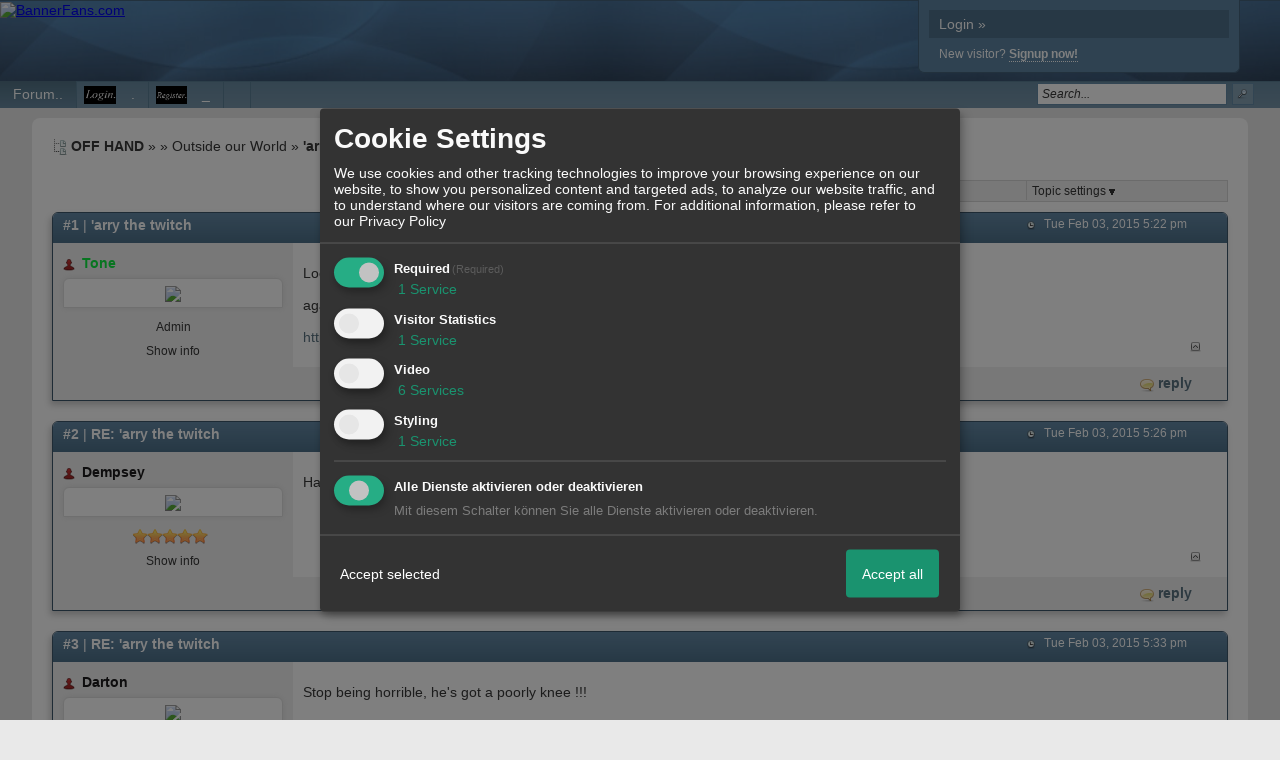

--- FILE ---
content_type: text/html; charset=iso-8859-1
request_url: http://www.offhandforum.com/t21120f8-arry-the-twitch.html
body_size: 16223
content:
<!DOCTYPE html>

<html xmlns="http://www.w3.org/1999/xhtml" xmlns:fb="http://www.facebook.com/2008/fbml" xml:lang="en" lang="en">
<head>

<meta property="xobor:tid" content="144"/>
<meta name="description" content=" Looks like he's done a runner.......  again!   http://www.dailymail.co.uk/sport/footbal...g-football.html  " />

<meta charset="utf-8">
<meta http-equiv="Content-Style-Type" content="text/css" />
<meta name="robots" content="NOINDEX,NOFOLLOW" />
<link rel="stylesheet" type="text/css" href="style1528-tglobal-144-global-1.css" />
<link rel="alternate" type="application/rss+xml" title="OFF HAND" href="feed/all.rss" />
<title>Outside our World &raquo; 'arry the twitch</title>


<script type="text/javascript" src="//img.homepagemodules.de/ds/static/jquery/min/jquery-1.7.1.min.js"></script>

<script type="text/Javascript" src="script1528.js"></script>
<script type="text/Javascript" src="business1528.js"></script>
<meta property="og:title" content="Outside our World &raquo; 'arry the twitch"/> <meta property="og:type" content="article"/><meta property="og:image" content="https://img.homepagemodules.de/screens2/?width=440&height=320&scale=0.25&url=http://www.offhandforum.com/t21120f8-arry-the-twitch.html"/><link rel="image_src" href="https://img.homepagemodules.de/screens2/?width=440&height=320&scale=0.25&url=http://www.offhandforum.com/t21120f8-arry-the-twitch.html" /><meta property="og:url" content="http://www.offhandforum.com/t21120f8-arry-the-twitch.html"/><meta property="og:site_name" content="OFF HAND"/>
            <script>  if(typeof(custom_klaro_services) === "undefined"){var custom_klaro_services = [];}</script> 
            <script type="text/javascript">var klaroCustom = {
getAnalyticsPlaceholder: function () {
switch (getLanguageCode()) {
case "de":
return '<div style="padding: 2em 0;" style="padding: 2em 0;" class="analytics-placeholder">Bitte <a href="" onclick="klaro.show(klaroConfig);return false;" style="text-decoration: underline;">aktivieren</a> Sie Cookies, um analytics zu erlauben.</div>';
case "en":
return '<div style="padding: 2em 0;" style="padding: 2em 0;" class="analytics-placeholder">Please <a href="" onclick="klaro.show(klaroConfig);return false;" style="text-decoration: underline;">activate</a> cookies to allow analytics.</div>';
case "fr":
return '<div style="padding: 2em 0;" class="analytics-placeholder">Please <a href="" onclick="klaro.show(klaroConfig);return false;" style="text-decoration: underline;">activate</a> cookies to allow analytics.</div>';
case "it":
return '<div style="padding: 2em 0;" class="analytics-placeholder">Please <a href="" onclick="klaro.show(klaroConfig);return false;" style="text-decoration: underline;">activate</a> cookies to allow analytics.</div>';
case "cn":
return '<div style="padding: 2em 0;" class="analytics-placeholder">Please <a href="" onclick="klaro.show(klaroConfig);return false;" style="text-decoration: underline;">activate</a> cookies to allow analytics.</div>';
case "zh":
return '<div style="padding: 2em 0;" class="analytics-placeholder">Please <a href="" onclick="klaro.show(klaroConfig);return false;" style="text-decoration: underline;">activate</a> cookies to allow analytics.</div>';
}
},
getVideoPlaceholder: function () {
switch (getLanguageCode()) {
case "de":
return '<div style="padding: 2em 0;" class="video-placeholder">Bitte <a href="" onclick="klaro.show(klaroConfig);return false;" style="text-decoration: underline;">aktivieren</a> Sie Cookies, um das Video anzuzeigen.</div>';
case "en":
return '<div style="padding: 2em 0;" class="video-placeholder">Please <a href="" onclick="klaro.show(klaroConfig);return false;" style="text-decoration: underline;">activate</a> cookies to show videos.</div>';
case "fr":
return '<div style="padding: 2em 0;" class="video-placeholder">Veuillez <a href="" onclick="klaro.show(klaroConfig);return false;" style="text-decoration: underline;">activer</a> les cookies pour voir la vidÃ©o.</div>';
case "it":
return '<div style="padding: 2em 0;" class="video-placeholder">Please <a href="" onclick="klaro.show(klaroConfig);return false;" style="text-decoration: underline;">activate</a> cookies to show videos.</div>';
case "cn":
return '<div style="padding: 2em 0;" class="video-placeholder">Please <a href="" onclick="klaro.show(klaroConfig);return false;" style="text-decoration: underline;">activate</a> cookies to show videos.</div>';
case "zh":
return '<div style="padding: 2em 0;" class="video-placeholder">Please <a href="" onclick="klaro.show(klaroConfig);return false;" style="text-decoration: underline;">activate</a> cookies to show videos.</div>';
}
},
getMapPlaceholder: function () {
switch (getLanguageCode()) {
case "de":
return '<div style="padding: 2em 0;" class="map-placeholder">Bitte <a href="" onclick="klaro.show(klaroConfig);return false;" style="text-decoration: underline;">aktivieren</a> Sie Cookies, um die Karte anzuzeigen.</div>';
case "en":
return '<div style="padding: 2em 0;" class="map-placeholder">Please <a href="" onclick="klaro.show(klaroConfig);return false;" style="text-decoration: underline;">activate</a> cookies to show the map.</div>';
case "fr":
return '<div style="padding: 2em 0;" class="map-placeholder">Veuillez <a href="" onclick="klaro.show(klaroConfig);return false;" style="text-decoration: underline;">activer</a> les cookies pour afficher la carte.</div>';
case "it":
return '<div style="padding: 2em 0;" class="map-placeholder">Please <a href="" onclick="klaro.show(klaroConfig);return false;" style="text-decoration: underline;">activate</a> cookies to show the map.</div>';
case "cn":
return '<div style="padding: 2em 0;" class="map-placeholder">Please <a href="" onclick="klaro.show(klaroConfig);return false;" style="text-decoration: underline;">activate</a> cookies to show the map.</div>';
case "zh":
return '<div style="padding: 2em 0;" class="map-placeholder">Please <a href="" onclick="klaro.show(klaroConfig);return false;" style="text-decoration: underline;">activate</a> cookies to show the map.</div>';
}
},
getRecaptchaPlaceholder: function () {
return '<div style="padding: 2em 0;" class="recaptcha-placeholder">Für die Anmeldung wird in diesem Forum Google reCAPTCHA benötigt. Bitte <a href="" onclick="klaro.show(klaroConfig);return false;" style="text-decoration: underline;">aktivieren</a> Sie Cookies, um das Captcha zu laden.</div>';
}
};
var partnerhtml = "Klick on one of our partners for additional information<br>";
var consentvendors = [{"title":"Google","url":"https:\/\/www.google.com\/policies\/technologies\/partner-sites\/"},{"title":"Aarki","url":"http:\/\/corp.aarki.com\/privacy"},{"title":"Adacado","url":"https:\/\/www.adacado.com\/privacy-policy-april-25-2018\/"},{"title":"Adara Media","url":"https:\/\/adara.com\/2018\/04\/10\/adara-gdpr-faq\/"},{"title":"ADEX","url":"http:\/\/theadex.com"},{"title":"Adform","url":"https:\/\/site.adform.com\/uncategorized\/product-and-services-privacy-policy\/"},{"title":"Adikteev","url":"https:\/\/www.adikteev.com\/eu\/privacy\/"},{"title":"AdLedge","url":"https:\/\/adledge.com\/data-privacy\/"},{"title":"Adloox","url":"http:\/\/adloox.com\/disclaimer"},{"title":"Adludio","url":"https:\/\/www.adludio.com\/terms-conditions\/"},{"title":"AdMaxim","url":"http:\/\/www.admaxim.com\/admaxim-privacy-policy\/"},{"title":"Admedo","url":"https:\/\/www.admedo.com\/privacy-policy"},{"title":"Admetrics","url":"https:\/\/admetrics.io\/en\/privacy_policy\/"},{"title":"Adobe Advertising Cloud","url":"https:\/\/www.adobe.com\/privacy\/general-data-protection-regulation.html"},{"title":"AdTriba","url":"https:\/\/privacy.adtriba.com\/"},{"title":"advanced STORE GmbH","url":"https:\/\/www.ad4mat.com\/en\/privacy\/"},{"title":"Adventori","url":"https:\/\/www.adventori.com\/fr\/avec-nous\/mentions-legales\/"},{"title":"advolution.control","url":"http:\/\/advolution.de\/privacy.php"},{"title":"affilinet","url":"https:\/\/www.affili.net\/uk\/footeritem\/privacy-policy"},{"title":"Akamai","url":"http:\/\/www.akamai.com\/compliance\/privacy"},{"title":"Amazon","url":"https:\/\/www.amazon.co.uk\/gp\/help\/customer\/display.html?nodeId=201909010"},{"title":"Amobee","url":"https:\/\/www.amobee.com\/trust\/privacy-guidelines"},{"title":"Analights","url":"https:\/\/analights.com\/docs\/analights-consent-to-the-processing-of-personal-data-en.pdf"},{"title":"AppLovin Corp.","url":"https:\/\/www.applovin.com\/privacy"},{"title":"AppNexus (Xandr) Inc","url":"https:\/\/www.xandr.com\/privacy\/"},{"title":"Arrivalist","url":"https:\/\/www.arrivalist.com\/privacy#gdpr"},{"title":"AudienceProject","url":"https:\/\/privacy.audienceproject.com\/"},{"title":"Aunica","url":"https:\/\/aunica.com\/privacy-policy\/"},{"title":"Avocet","url":"http:\/\/avocet.io\/privacy-portal"},{"title":"Bannerflow","url":"https:\/\/www.bannerflow.com\/privacy"},{"title":"Batch Media","url":"https:\/\/theadex.com\/privacy-opt-out\/"},{"title":"BDSK Handels GmbH &amp; Co. KG","url":"https:\/\/www.xxxlutz.de\/c\/privacy"},{"title":"Beeswax","url":"https:\/\/www.beeswax.com\/privacy.html"},{"title":"Betgenius","url":"https:\/\/ssl.connextra.com\/resources\/Connextra\/privacy-policy\/index-v2.html"},{"title":"Blismedia","url":"https:\/\/blis.com\/privacy\/"},{"title":"Bombora","url":"http:\/\/bombora.com\/privacy"},{"title":"Booking.com","url":"https:\/\/www.booking.com\/content\/privacy.en-gb.html"},{"title":"C3 Metrics","url":"https:\/\/c3metrics.com\/privacy"},{"title":"Cablato","url":"https:\/\/cablato.com\/privacy-policy\/"},{"title":"Celtra","url":"https:\/\/www.celtra.com\/privacy-policy\/"},{"title":"Centro","url":"http:\/\/privacy.centro.net\/"},{"title":"Cint","url":"https:\/\/www.cint.com\/participant-privacy-notice\/"},{"title":"Clinch","url":"https:\/\/clinch.co\/pages\/privacy.html"},{"title":"Cloud Technologies","url":"http:\/\/green.erne.co\/assets\/PolicyCT.pdf"},{"title":"Cloudflare","url":"https:\/\/www.cloudflare.com\/security-policy\/"},{"title":"Commanders Act","url":"https:\/\/www.commandersact.com\/en\/privacy\/"},{"title":"comScore","url":"https:\/\/www.comscore.com\/About-comScore\/Privacy-Policy"},{"title":"Crimtan","url":"https:\/\/crimtan.com\/privacy-ctl\/"},{"title":"Criteo","url":"https:\/\/www.criteo.com\/privacy"},{"title":"CUBED","url":"http:\/\/cubed.ai\/privacy-policy\/gdpr\/"},{"title":"DataXu","url":"https:\/\/docs.roku.com\/published\/userprivacypolicy\/en\/gb"},{"title":"Delta Projects","url":"http:\/\/www.deltaprojects.com\/data-collection-policy\/"},{"title":"Demandbase","url":"https:\/\/www.demandbase.com\/privacy-policy\/"},{"title":"DENTSU","url":"http:\/\/www.dentsu.co.jp\/terms\/data_policy.html"},{"title":"Dentsu Aegis Network","url":"http:\/\/www.dentsu.com\/termsofuse\/data_policy.html"},{"title":"Digiseg","url":"http:\/\/www.digiseg.io\/GDPR\/"},{"title":"DMA Institute","url":"https:\/\/www.dma-institute.com\/privacy-compliancy\/"},{"title":"DoubleVerify","url":"https:\/\/www.doubleverify.com\/privacy\/"},{"title":"Dstillery","url":"https:\/\/dstillery.com\/privacy-policy\/"},{"title":"Dynata","url":"https:\/\/www.opinionoutpost.co.uk\/en-gb\/policies\/privacy"},{"title":"EASYmedia","url":"https:\/\/www.rvty.net\/gdpr"},{"title":"eBay","url":"https:\/\/www.ebay.com\/help\/policies\/member-behaviour-policies\/user-privacy-notice-privacy-policy?id=4260#section12"},{"title":"ebuilders","url":"https:\/\/www.mediamonks.com\/privacy-notice"},{"title":"Effinity","url":"https:\/\/www.effiliation.com\/politique-confidentialite.html"},{"title":"emetriq","url":"https:\/\/www.emetriq.com\/datenschutz\/"},{"title":"Ensighten","url":"https:\/\/www.ensighten.com\/privacy-policy\/"},{"title":"Epsilon","url":"https:\/\/www.conversantmedia.eu\/legal\/privacy-policy"},{"title":"Essens","url":"https:\/\/essens.no\/privacy-policy\/"},{"title":"Evidon","url":"https:\/\/www.crownpeak.com\/privacy"},{"title":"Exactag","url":"https:\/\/www.exactag.com\/en\/data-privacy"},{"title":"Exponential","url":"http:\/\/exponential.com\/privacy\/"},{"title":"Facebook","url":"https:\/\/www.facebook.com\/about\/privacy\/update"},{"title":"Flashtalking","url":"http:\/\/www.flashtalking.com\/first-party-ad-serving\/"},{"title":"Fractional Media","url":"https:\/\/www.fractionalmedia.com\/privacy-policy"},{"title":"FUSIO BY S4M","url":"http:\/\/www.s4m.io\/privacy-policy\/"},{"title":"Gemius","url":"https:\/\/www.gemius.com\/cookie-policy.html"},{"title":"GfK","url":"https:\/\/sensic.net\/"},{"title":"GP One","url":"http:\/\/www.gsi-one.org\/templates\/gsi\/en\/files\/privacy_policy.pdf"},{"title":"GroupM","url":"https:\/\/www.greenhousegroup.com\/nl\/privacy-statement"},{"title":"gskinner","url":"https:\/\/createjs.com\/legal\/privacy.html"},{"title":"Haensel AMS","url":"https:\/\/haensel-ams.com\/data-privacy\/"},{"title":"Havas Media France - DBi","url":"https:\/\/www.havasgroup.com\/data-protection-policy\/"},{"title":"hurra.com","url":"http:\/\/www.hurra.com\/impressum"},{"title":"IBM","url":"https:\/\/www.ibm.com\/customer-engagement\/digital-marketing\/gdpr"},{"title":"Ignition One","url":"https:\/\/www.ignitionone.com\/privacy-policy\/gdpr-subject-access-requests\/"},{"title":"Impact","url":"https:\/\/impact.com\/privacy-policy\/"},{"title":"Index Exchange","url":"http:\/\/www.indexexchange.com\/privacy\/"},{"title":"Infectious Media","url":"https:\/\/impressiondesk.com\/"},{"title":"Innovid","url":"http:\/\/www.innovid.com\/privacy-policy"},{"title":"Integral Ad Science","url":"http:\/\/www.integralads.com\/privacy-policy"},{"title":"intelliAd","url":"https:\/\/www.intelliad.de\/datenschutz"},{"title":"Interpublic Group","url":"https:\/\/www.interpublic.com\/privacy-notice"},{"title":"IPONWEB","url":"http:\/\/www.bidswitch.com\/privacy-policy\/"},{"title":"Jivox","url":"http:\/\/www.jivox.com\/privacy\/"},{"title":"Kantar","url":"https:\/\/www.kantarmedia.com\/global\/privacy-statement"},{"title":"Kochava","url":"https:\/\/www.kochava.com\/support-privacy\/"},{"title":"LifeStreet","url":"http:\/\/www.lifestreet.com\/privacy"},{"title":"Liftoff","url":"https:\/\/liftoff.io\/privacy-policy\/"},{"title":"LiveRamp","url":"https:\/\/liveramp.com\/service-privacy-policy\/"},{"title":"Localsensor","url":"https:\/\/www.localsensor.com\/privacy.html"},{"title":"LoopMe","url":"https:\/\/loopme.com\/privacy\/"},{"title":"Lotame","url":"https:\/\/www.lotame.com\/about-lotame\/privacy\/"},{"title":"Macromill group","url":"https:\/\/www.metrixlab.com\/privacy-statement\/"},{"title":"MainADV","url":"http:\/\/www.mainad.com\/privacy-policy"},{"title":"Manage.com","url":"https:\/\/www.manage.com\/privacy-policy\/"},{"title":"Marketing Science Consulting Group, Inc.","url":"http:\/\/mktsci.com\/privacy_policy.htm"},{"title":"MediaMath","url":"http:\/\/www.mediamath.com\/privacy-policy\/"},{"title":"Meetrics","url":"https:\/\/www.meetrics.com\/en\/data-privacy\/"},{"title":"MindTake Research","url":"https:\/\/www.mindtake.com\/en\/reppublika-privacy-policy"},{"title":"Mobitrans","url":"http:\/\/www.mobitrans.net\/privacy-policy\/"},{"title":"Mobpro","url":"http:\/\/mobpro.com\/privacy.html"},{"title":"Moloco Ads","url":"http:\/\/www.molocoads.com\/private-policy.html"},{"title":"MSI-ACI","url":"http:\/\/site.msi-aci.com\/Home\/FlexTrackPrivacy"},{"title":"Nano Interactive","url":"http:\/\/www.nanointeractive.com\/privacy"},{"title":"Navegg","url":"https:\/\/www.navegg.com\/en\/privacy-policy\/"},{"title":"Neodata Group","url":"https:\/\/www.neodatagroup.com\/en\/security-policy"},{"title":"NEORY GmbH","url":"https:\/\/www.neory.com\/privacy.html"},{"title":"Netflix","url":"http:\/\/www.netflix.com\/google-3PAS-info"},{"title":"Netquest","url":"https:\/\/www.nicequest.com\/us\/privacy"},{"title":"Neural.ONE","url":"https:\/\/web.neural.one\/privacy-policy\/"},{"title":"Neustar","url":"https:\/\/www.home.neustar\/privacy"},{"title":"NextRoll, Inc.","url":"https:\/\/www.nextroll.com\/privacy"},{"title":"Nielsen","url":"https:\/\/www.nielsen.com\/us\/en\/legal\/privacy-statement\/digital-measurement\/"},{"title":"numberly","url":"https:\/\/numberly.com\/en\/privacy\/"},{"title":"Objective Partners","url":"https:\/\/www.objectivepartners.com\/cookie-policy-and-privacy-statement\/"},{"title":"Omnicom Media Group","url":"https:\/\/www.omnicommediagroup.com\/disclaimer.htm"},{"title":"On Device Research","url":"https:\/\/ondeviceresearch.com\/GDPR"},{"title":"OneTag","url":"https:\/\/www.onetag.net\/privacy\/"},{"title":"OpenX Technologies","url":"https:\/\/www.openx.com\/legal\/privacy-policy\/"},{"title":"Optomaton","url":"http:\/\/optomaton.com\/privacy.html"},{"title":"Oracle Data Cloud","url":"https:\/\/www.oracle.com\/legal\/privacy\/marketing-cloud-data-cloud-privacy-policy.html"},{"title":"OTTO","url":"https:\/\/www.otto.de\/shoppages\/service\/datenschutz"},{"title":"PERMODO","url":"http:\/\/permodo.com\/de\/privacy.html"},{"title":"Pixalate","url":"http:\/\/www.pixalate.com\/privacypolicy\/"},{"title":"Platform161","url":"https:\/\/platform161.com\/cookie-and-privacy-policy\/"},{"title":"Protected Media","url":"http:\/\/www.protected.media\/privacy-policy\/"},{"title":"Publicis Media","url":"https:\/\/www.publicismedia.de\/datenschutz\/"},{"title":"PubMatic","url":"https:\/\/pubmatic.com\/legal\/privacy-policy\/"},{"title":"PulsePoint","url":"https:\/\/www.pulsepoint.com\/privacy-policy"},{"title":"Quantcast","url":"https:\/\/www.quantcast.com\/privacy\/"},{"title":"Rackspace","url":"http:\/\/www.rackspace.com\/gdpr"},{"title":"Rakuten Marketing","url":"https:\/\/rakutenadvertising.com\/legal-notices\/services-privacy-policy\/"},{"title":"Relay42","url":"https:\/\/relay42.com\/privacy"},{"title":"Remerge","url":"http:\/\/remerge.io\/privacy-policy.html"},{"title":"Resolution Media","url":"https:\/\/www.nonstoppartner.net"},{"title":"Resonate","url":"https:\/\/www.resonate.com\/privacy-policy\/"},{"title":"RevJet","url":"https:\/\/www.revjet.com\/privacy"},{"title":"Roq.ad","url":"https:\/\/www.roq.ad\/privacy-policy"},{"title":"RTB House","url":"https:\/\/www.rtbhouse.com\/privacy-center\/services-privacy-policy\/"},{"title":"Rubicon Project","url":"https:\/\/rubiconproject.com\/rubicon-project-advertising-technology-privacy-policy\/"},{"title":"Salesforce DMP","url":"https:\/\/www.salesforce.com\/company\/privacy\/"},{"title":"Scenestealer","url":"https:\/\/scenestealer.co.uk\/privacy-policy\/"},{"title":"Scoota","url":"https:\/\/www.scoota.com\/privacy"},{"title":"Seenthis","url":"https:\/\/seenthis.co\/privacy-notice-2018-04-18.pdf"},{"title":"Semasio GmbH","url":"https:\/\/www.semasio.com\/privacy"},{"title":"SFR","url":"http:\/\/www.sfr.fr\/securite-confidentialite.html"},{"title":"Sift Media","url":"https:\/\/www.sift.co\/privacy"},{"title":"Simpli.fi","url":"https:\/\/simpli.fi\/simpli-fi-services-privacy-policy\/"},{"title":"Sizmek","url":"https:\/\/www.sizmek.com\/privacy-policy\/"},{"title":"Smaato","url":"https:\/\/www.smaato.com\/privacy\/"},{"title":"Smadex","url":"http:\/\/smadex.com\/end-user-privacy-policy\/"},{"title":"Smart","url":"http:\/\/smartadserver.com\/company\/privacy-policy\/"},{"title":"Smartology","url":"https:\/\/www.smartology.net\/privacy-policy\/"},{"title":"Sojern","url":"https:\/\/www.sojern.com\/privacy\/product-privacy-policy\/"},{"title":"Solocal","url":"https:\/\/client.adhslx.com\/privacy.html"},{"title":"Sovrn","url":"https:\/\/www.sovrn.com\/privacy-policy\/"},{"title":"Spotad","url":"http:\/\/www.spotad.co\/privacy-policy\/"},{"title":"SpotX","url":"https:\/\/www.spotx.tv\/privacy-policy\/"},{"title":"STR\u00d6ER SSP GmbH","url":"https:\/\/www.stroeer.de\/fileadmin\/de\/Konvergenz_und_Konzepte\/Daten_und_Technologien\/Stroeer_SSP\/Downloads\/Datenschutz_Stroeer_SSP.pdf"},{"title":"TabMo","url":"http:\/\/static.tabmo.io.s3.amazonaws.com\/privacy-policy\/index.html"},{"title":"Taboola","url":"https:\/\/www.taboola.com\/privacy-policy"},{"title":"TACTIC\u2122 Real-Time Marketing","url":"http:\/\/tacticrealtime.com\/privacy\/"},{"title":"Teads","url":"https:\/\/teads.tv\/privacy-policy\/"},{"title":"TEEMO","url":"https:\/\/teemo.co\/fr\/confidentialite\/"},{"title":"The Trade Desk","url":"https:\/\/www.thetradedesk.com\/general\/privacy-policy"},{"title":"Tradedoubler AB","url":"http:\/\/www.tradedoubler.com\/en\/privacy-policy\/"},{"title":"travel audience \u2013 An Amadeus Company","url":"https:\/\/travelaudience.com\/product-privacy-policy\/"},{"title":"Travel Data Collective","url":"https:\/\/www.yieldr.com\/privacy\/"},{"title":"TreSensa","url":"http:\/\/tresensa.com\/eu-privacy\/index.html"},{"title":"TripleLift","url":"https:\/\/triplelift.com\/privacy\/"},{"title":"TruEffect","url":"https:\/\/trueffect.com\/privacy-policy\/"},{"title":"TrustArc","url":"https:\/\/www.trustarc.com\/privacy-policy\/"},{"title":"UnrulyX","url":"https:\/\/unruly.co\/legal\/gdpr\/"},{"title":"usemax (Emego GmbH)","url":"http:\/\/www.usemax.de\/?l=privacy"},{"title":"Verizon Media","url":"https:\/\/www.verizonmedia.com\/policies\/ie\/en\/verizonmedia\/privacy\/index.html"},{"title":"Videology","url":"https:\/\/videologygroup.com\/en\/privacy-policy\/"},{"title":"Vimeo","url":"https:\/\/vimeo.com\/cookie_policy"},{"title":"Virtual Minds","url":"https:\/\/virtualminds.de\/datenschutz\/"},{"title":"Vodafone GmbH","url":"https:\/\/www.vodafone.de\/unternehmen\/datenschutz-privatsphaere.html"},{"title":"Waystack","url":"https:\/\/www.wayfair.com\/customerservice\/general_info.php#privacy"},{"title":"Weborama","url":"https:\/\/weborama.com\/en\/weborama-privacy-commitment\/"},{"title":"White Ops","url":"https:\/\/www.whiteops.com\/privacy"},{"title":"Widespace","url":"https:\/\/www.widespace.com\/legal\/privacy-policy-notice\/"},{"title":"Wizaly","url":"https:\/\/www.wizaly.com\/terms-of-use#privacy-policy"},{"title":"ZMS","url":"https:\/\/zms.zalando.com\/#"}];
var klaro_init_done = 0;
var klaro_init_counter = 0;
for(i in consentvendors){
var v = consentvendors[i];
var vlink = "<a href='"+v.url+"' target='_blank'>"+v.title+"</a>";
partnerhtml = partnerhtml + "\n" + vlink;
}

var klaroConfig = {
version: 1,
elementID: 'klaro',
cookieName: 'xobklaro',
cookieExpiresAfterDays: 365,
htmlTexts: true,
hideDeclineAll : true,
privacyPolicy: './datenschutz.html',
poweredBy: 'https://www.xobor.de',
disablePoweredBy: true,
default: false,
mustConsent: 1,
lang: 'de',
acceptAll: true,
close: "close",
translations: {
de: {
acceptSelected: 'Accept selected',
acceptAll: 'Accept all',
declineAll: 'Alle Dienste aktivieren oder deaktivieren',
app: {
toggleAll: {
title: 'Toggle all',
description: 'Here you can activate/deactivate all settings at once.'
}
},
consentModal: {
title : "Cookie Settings",
description: 'We use cookies and other tracking technologies to improve your browsing experience on our website, to show you personalized content and targeted ads, to analyze our website traffic, and to understand where our visitors are coming from.',
privacyPolicy: {
text: 'For additional information, please refer to our <a href="./datenschutz.html">privacy policy</a>',
name: "Privacy Policy"
},
},
consentNotice: {
changeDescription: "Seit Ihrem letzten Besuch gab es Änderungen, bitte erneuern Sie Ihre Zustimmung.",
description: "Hallo! Könnten wir bitte einige zusätzliche Dienste für {purposes} aktivieren? Sie können Ihre Zustimmung später jederzeit ändern oder zurückziehen.",
imprint: {
name: "Impressum"
},
learnMore: "Lassen Sie mich wählen",
privacyPolicy: {
name: "Privacy Policy"
},
testing: "Testmodus!"
},
contextualConsent: {
acceptAlways: "Immer",
acceptOnce: "Ja",
description: "Möchten Sie von {title} bereitgestellte externe Inhalte laden?"
},
decline: "Decline",
ok: "Thats fine",
poweredBy: 'Konfiguration ansehen',
privacyPolicy: {
name: "Privacy Policy",
text: "For additional information, please refer to our Privacy Policy"
},
purposeItem: {
service: "Service",
services: "Services"
},
required: {
title: 'Required',
description: 'Cookies required to use this website (i.e. the login cookie for registered members)'
},
googleanalytics: {
title: 'Google Analytics',
description: 'Visitor tracking and statistics (anonymized)',
},
matomo: {
title: 'Matomo Analytics',
description: 'Visitor tracking and statistics (anonymized, hosted locally)',
},
video: {
description: 'Show embedded videos (daylimotion/vimeo/youtube)',
},
facebook: {
description: 'Facebook Like Api',
},
twitter: {
description: 'X widget integration',
},
googlemaps: {
title: 'Maps',
description: 'Show embedded maps',
},
gfonts: {
title: 'Google Web Fonts',
description: 'Schriftarten von Google laden.',
},
purposes: {
required: 'Required',
analytics: 'Visitor Statistics',
security: 'Security',
advertising: 'Show ads',
styling: 'Styling',
video: 'Video',
googlemaps: 'Maps',
},
ebay : {
description: 'Use Ebay Partner Network links',
},
amazon : {
description: 'Use Amazon Affiliate links',
},
recaptcha : {
'title' : 'Google reCAPTCHA',
'description' : 'You confirm and understand that the reCATPCHA functionality is based on collecting and analyzing hard- and software information as well as device and application data for analytical reasons. This data is sent to and analyzed by Google.',
},
save: "Speichern",
service: {
disableAll: {
description: "Mit diesem Schalter können Sie alle Dienste aktivieren oder deaktivieren.",
title: "Alle Dienste aktivieren oder deaktivieren"
},
optOut: {
description: "These services are enabled by default (but you may deselect them)",
title: "(Opt-out)"
},
purpose: "Service",
purposes: "Services",
required: {
description: "Cookies required to use this website (i.e. the login cookie for registered members)",
title: "(Required)"
}
}
},
},
// This is a list of third-party apps that Klaro will manage for you.
services: [
// The apps will appear in the modal in the same order as defined here.
{
name: 'required',
purposes: ['required'],
default: true,
required: true
},

{
name: 'googleanalytics',
purposes: ['analytics'],
callback: function (consent, app) {
if (consent === true) {
/* Load Analytics */
} else {
/* Block Analytics */
}
}
},

{
name: 'youtube',
title: 'Youtube',
purposes: ['video'],
callback: function (consent, app) {
if (consent === true) {
var el = document.getElementsByClassName('youtube-placeholder');
for (var i = 0; i < el.length; i++) {
(el[i].style.display = 'none');
}
var el = document.getElementsByClassName('youtube-hidden');
for (var i = 0; i < el.length; i++) {
(el[i].style.display = 'block');
}
}
},
},
{
name: 'googlevideo',
title: 'googlevideo',
purposes: ['video'],
callback: function (consent, app) {
if (consent === true) {
var el = document.getElementsByClassName('googlevideo-placeholder');
for (var i = 0; i < el.length; i++) {
(el[i].style.display = 'none');
}
var el = document.getElementsByClassName('googlevideo-hidden');
for (var i = 0; i < el.length; i++) {
(el[i].style.display = 'block');
}
}
}
},
{
name: 'vimeo',
title: 'vimeo',
purposes: ['video'],
callback: function (consent, app) {
if (consent === true) {
var el = document.getElementsByClassName('vimeo-placeholder');
for (var i = 0; i < el.length; i++) {
(el[i].style.display = 'none');
}
var el = document.getElementsByClassName('vimeo-hidden');
for (var i = 0; i < el.length; i++) {
(el[i].style.display = 'block');
}
}
}
},
{
name: 'dailymotion',
title: 'dailymotion',
purposes: ['video'],
callback: function (consent, app) {
if (consent === true) {
var el = document.getElementsByClassName('dailymotion-placeholder');
for (var i = 0; i < el.length; i++) {
(el[i].style.display = 'none');
}
var el = document.getElementsByClassName('dailymotion-hidden');
for (var i = 0; i < el.length; i++) {
(el[i].style.display = 'block');
}
}
}
},
{
name: 'myvideo',
title: 'myvideo',
purposes: ['video'],
callback: function (consent, app) {
if (consent === true) {
var el = document.getElementsByClassName('myvideo-placeholder');
for (var i = 0; i < el.length; i++) {
(el[i].style.display = 'none');
}
var el = document.getElementsByClassName('myvideo-hidden');
for (var i = 0; i < el.length; i++) {
(el[i].style.display = 'block');
}
}
}
},
{
name: 'clipfish',
title: 'clipfish',
purposes: ['video'],
callback: function (consent, app) {
if (consent === true) {
var el = document.getElementsByClassName('clipfish-placeholder');
for (var i = 0; i < el.length; i++) {
(el[i].style.display = 'none');
}
var el = document.getElementsByClassName('clipfish-hidden');
for (var i = 0; i < el.length; i++) {
(el[i].style.display = 'block');
}
}
}
},

{
name: 'googlemaps',
purposes: ['styling'],
callback: function (consent, app) {
/*
if (consent === true) {
var el = document.getElementsByClassName('map-placeholder');
for (var i = 0; i < el.length; i++) {
(el[i].style.display = 'none');
}
var el = document.getElementsByClassName('map-hidden');
for (var i = 0; i < el.length; i++) {
(el[i].style.display = 'block');
}
}*/
}
},

],
callback: function(consent, service) {
if(consent == true){
/*console.log('User consent for service ' + service.name + ' given');*/
}
if(!klaro_init_done){
klaro_init_counter++;
if(service.name == "personalizedads"){
var npa = (consent == true) ? "0" : "1";
(adsbygoogle = window.adsbygoogle || []).requestNonPersonalizedAds = npa;
(adsbygoogle = window.adsbygoogle || []).pauseAdRequests=0;
}

if(service.name == "googleanalytics"){
if(consent == true) {
var _gaq = _gaq || [];
_gaq.push(['_setAccount', 'UA-1183247-10']);
_gaq.push(['_setDomainName', 'none']);
_gaq.push(['_setAllowLinker', true]);
_gaq.push(['_gat._anonymizeIp']);
_gaq.push(['_gat._forceSSL']);
_gaq.push(['_setCustomVar',2,'template','144',2]);
_gaq.push(['_trackPageview']);
try {
if (FB && FB.Event && FB.Event.subscribe) {
FB.Event.subscribe('edge.create', function(targetUrl) {
_gaq.push(['_trackSocial', 'facebook', 'like', targetUrl]);
});
}
} catch(e) {}
(function() {
var ga = document.createElement('script'); ga.type = 'text/javascript'; ga.async = true;
ga.src = 'https://ssl.google-analytics.com/ga.js';
var s = document.getElementsByTagName('script')[0]; s.parentNode.insertBefore(ga, s);
})();
}
}

if(klaro_init_counter == klaroConfig.services.length){
klaro_init_done = true;
console.log('Klaro init done');
}
}
},
};
getLanguageCode = function () {
return "de"
};
klaroConfig.lang = getLanguageCode();
var klaroWatcher = {
'update' : function(obj, name, data){
if(name === "saveConsents"){
console.log("UPDATE",obj, name, data);
var pads = 0
try{pads = data.consents.personalizedads;}catch(e){}
$.post("/ajax/handler.php?method=updateconsent",{'consents':data.consents,'personalizedads':pads},function(res){console.log(res)});
}
}
};
</script>
            <script type="text/javascript" src="js/cookieconsent.js?1528"></script>            
            <style>#klaroAdPartners a{display:block;}.cm-footer-buttons .cm-btn{background: none !important;} .cm-footer-buttons .cm-btn-accept-all{background-color: #1a936f !important; padding: 1rem !important;    background-color: var(--green1, #1a936f) !important;}.cookie-modal li{float:none !important;}</style>
</head>
<body >
<div id="fb-root"></div>
<script>
window.fbAsyncInit = function() {
FB.init({

status : true, // check login status
cookie : true, // enable cookies to allow the server to access the session
xfbml : true // parse XFBML
});
};
(function() {
var e = document.createElement('script');
e.src = document.location.protocol + '//connect.facebook.net/en_US/all.js';
e.async = true;
document.getElementById('fb-root').appendChild(e);
}());
</script>

<div class="wrap" id="obere_leiste">

<div class="topnavigation_wrap">
</div>

<div class="header">

<div class="login_box">
<a href="./login.php?goto=%2Ft21120f8-arry-the-twitch.html" class="header_login">Login »</a>
<div style="margin-top: 6px; margin-left: 10px;"><small style="font-size: 12px !important;">New visitor? <a href="./anmeldung.php?goto=%2Ft21120f8-arry-the-twitch.html"><strong>Signup now!</strong></a></small></div>
</div>
<div class="spacer">
<div class="usercontent">
      

<a href="http://www.BannerFans.com"><img src="http://www.bannerfans.com/imgs/19/0915/20470680-152017.jpg" border="0" width="640" height="339" alt="BannerFans.com" /></a>



</div>
<div id="navigation" class="navigation_wrap">
<ul class="navigation">


<li id="link_index" class="menu_item currentpage" style="padding:0px 0px;" >
<a href="./" >

<span style="padding:0px 6px;">Forum..</span>
</a>
</li>

<li id="link_login" class="menu_item" style="padding:0px 0px;" >
<a href="login.php" >
<img title="." src="http://files.homepagemodules.de/b207947/a_48_6dc581db.jpg" />
<span style="padding:0px 6px;">.</span>
</a>
</li>

<li id="link_register" class="menu_item" style="padding:0px 0px;" >
<a href="anmeldung.php" >
<img title="_" src="http://files.homepagemodules.de/b207947/a_43_2c59aa5f.jpg" />
<span style="padding:0px 6px;">_</span>
</a>
</li>

<li id="" class="menu_item" style="padding:0px 0px;" >
<a href="portal.html" >

<span style="padding:0px 6px;"></span>
</a>

</li>

<li class="searchli">
<form method="get" id="hpmsearchform" action="./search.php" name="hpmsearchform">
<table>
<tr>
<td style="width: 105px; vertical-align: middle;">
<input type="hidden" name="zeit" value="9999" />
<input type="hidden" name="s" value="2" />
<input type="hidden" name="forum" value="0" />
<input type="text" value="Search..." onfocus="if(this.value == 'Suche...'){this.value='';}" onblur="if(this.value == ''){this.value='Suche...';}" id="search" name="suchen" style="width: 100px;" />
</td>
<td style="vertical-align: middle; padding-left: 5px;">
<input type="submit" value="" id='headerSearchSubmit' />
</td>
</tr>
</table>
</form>
</li>
</ul>
<div class="clear"></div>
</div>
</div>
<div class="clear"></div>
</div>
<script type="text/javascript">
shownews = false;
outnews = false;
$('#search').click(function() {
if($(this).val() == 'Search...') {$(this).val('');}})
.blur(function() {
if($(this).val() == '') {$(this).val('Search...');}});
function newsblink() {
$el_list = $('.blinker');
$.each($el_list, function(index, value) {
if($(this).css('visibility') == 'visible')
{$(this).css('visibility', 'hidden'); }
else
{ $(this).css('visibility', 'visible'); }
});
}
var topnavHeight = $('#topnavigation-ul').outerHeight();
topnavHeight = topnavHeight + 2;
topnavHeight = topnavHeight + 'px'

$('#global-news-box-wrap').css('top', topnavHeight);
$('#global-news-li, #global-news-box-wrap').mouseenter(function() {
try {clearTimeout(linkout);} catch(err) {}
if(!shownews) { $('#global-news-box-wrap').fadeIn(400); shownews = true;}
else { $('#global-news-box-wrap').show();} });
$('#global-news-li').mouseleave(function() {linkout = setTimeout("$('#global-news-box-wrap').hide();", 200);});
$('#global-news-box-wrap').mouseenter(function() {try { clearTimeout(linkout);} catch(err) {} $('#global-news-box-wrap').show(); });
$('#global-news-box-wrap').mouseleave(function() {$('#global-news-box-wrap').hide();});
w = $('#navigation').innerWidth()-17;
$('.usercontent img').css('maxWidth',w);
try{window.addEventListener("resize", headerRez);}catch(e){}</script>

</div>

<table class="container">
<tr>

<td class="main ">
<div class="content page_topic">
<div class="spacer20">

<div width="100%" class="nnor" style="overflow:hidden;margin: 0px;padding-bottom:0px;">
        <!-- miranus_ads -->
<ins data-revive-zoneid="3" data-revive-board="207947" data-revive-admin="" data-revive-id="0e4717249d9593eb3b2523918a18f899"></ins>
<script async crossorigin="anonymous" src="//xba.miranus.com/www/delivery/asyncjs.php"></script><script async crossorigin="anonymous" src="ws.php?t=1769316071&n=revive"></script>

<!-- ### adb() ### -->
</div>
<script type="text/javascript" src="http://img.homepagemodules.de/ds/static/jquery/plugins/jquery.form.3.18.js"></script>

<div id="breadcrumbs">
<span><img src="http://files.homepagemodules.de/b2001010/a_750_0c1d25e4.png" /><strong>OFF HAND</strong></span>

»

<a href="./"></a>

»

<a href="f8-Outside-our-World.html">Outside our World</a>

»

<strong>'arry the twitch</strong>

</div>

<div class="clear"></div>

<div class="options" style="float:right">
<div class="foptions">
<div id="foptions_link"><small>
Topic settings <img src="http://img.homepagemodules.de/ds/cached/svg-object_navsub-color1_383838-color2_383838-color3_FFF.png" /></small>
<div class="foptions_list" id="foptions_extend">

<a href="topic.php?id=21120&forum=8&print=1" target="_blank"><img src="http://files.homepagemodules.de/b2001010/a_773_63ae2d5b.png" /><small>Print view</small></a>

</div>
</div>
</div>

<div class="foptions2" style="border-left:none;">
<div id="foptions_link2"><small>
Jump to forum <img src="http://img.homepagemodules.de/ds/cached/svg-object_navsub-color1_383838-color2_383838-color3_FFF.png" /></small>
<div class="foptions_list_flist" id="foptions_extend2">

<strong class="lnull"><small>Welcome</small></strong>

<a href="http://www.offhandforum.com/f2-introduce-yourself.html"><small>introduce yourself</small></a>

<a href="http://www.offhandforum.com/f8-Outside-our-World.html"><small>Outside our World</small></a>

<a href="http://www.offhandforum.com/f6-Sell-Buy-or-Barter.html"><small>Sell, Buy or Barter</small></a>

</div>
</div>
</div>

</div>
<div class="clear"></div>

<div class="messageswrap" id="messagewrap">
 
<div class="box adminmessage" id="post1">
<div class="boxheader">
<a href="#msg265024" name="msg265024"><strong>#1</strong></a> | <a href="#msg265024" name="msg265024"><strong>'arry the twitch</strong></a>
<small class="mposttime">
<img src="http://files.homepagemodules.de/b2001010/a_1111_15d80383.png" alt="datum" />Tue Feb 03, 2015 5:22 pm
</small>
</div>
<div class="boxcontent sidebar" id="msg265024_cont" style="position:relative">
<table>
<tr>
<td class="sidebar">
<div class="sidebarcontent">
<div class="spacer10">
<div class="messageUser">

<span><img src="http://files.homepagemodules.de/b2001010/a_348.png" title="Offline" /></span>

<span><a href="#no_permission_userprofile" style="color:#0eeb41;"><strong>Tone</strong></a></span>

</div>

<div class="messageAvatar" id="mavatar1">
<a href="#no_permission_userprofile"><img src="https://files.homepagemodules.de/b207947/avatar-7677c680-3.jpg" /></a>
</div>
<div class="usertitle"><small>Admin</small></div>
<div class="messageinformation_toggler" onclick="$(this).next().show();$(this).remove()">Show info</div>

<div class="messageinformation"  >
<table>

<tr><td class="minfo_head">Posts:</td><td>18585</td></tr>

<tr><td class="minfo_head">Registered since:</td><td>01.16.2010</td></tr>

<tr><td class="minfo_head">Location:</td><td>West Brom</td></tr>

</table>
</div>

</div>
</div>
</td>
<td class="mtextcell">
<div class="mtextwrap">
<div class="spacer10" style="position: relative !important;">
<div class="mtext">
<div class="xquoteable" id="xquoteable_p_265024"><p>Looks like he's done a runner.......<br /><br />again!<br /><br /><a href="http://www.dailymail.co.uk/sport/football/article-2938087/Harry-Redknapp-exclusive-REALLY-leave-QPR-not-quitting-football.html" target="_blank">http://www.dailymail.co.uk/sport/footbal...g-football.html</a></p></div>
<div class="clear"></div>

</div>
</div>
</div>

</td>


</tr>
<tr>
<td colspan="2" class="reply">
<div class="mreply">

<a href="new.php?thread=21120&amp;forum=8&amp;reply=1&amp;replyid=265108" class="smallbutton" onclick="hpm_newDialogCentered('new.php?thread=21120&amp;forum=8&amp;reply=1&amp;replyid=265108','800'); return false;" ><img src="http://files.homepagemodules.de/b2001010/a_755_fd2921b2.png" /><strong>reply</strong></a>

</div>
<div class="clear"></div>
</td>
</tr>
</table>
<span class="goto_top" style="line-height:10px; padding:10px 20px; cursor:pointer;position:absolute;bottom:35px; right:0px;">
<span class="goto_top_txt" style="display: none;"><small>go to top</small></span>
<span><img src="http://files.homepagemodules.de/b2001010/a_275.png" style="vertical-align: middle;" alt="Scroll up" title="Scroll up"/></span>
</span>
</div>
</div>
<script type="text/javascript">checkPostHeight('265024')</script>
 
<div class="box " id="post2">
<div class="boxheader">
<a href="#msg265026" name="msg265026"><strong>#2</strong></a> | <a href="#msg265026" name="msg265026"><strong>RE: 'arry the twitch</strong></a>
<small class="mposttime">
<img src="http://files.homepagemodules.de/b2001010/a_1111_15d80383.png" alt="datum" />Tue Feb 03, 2015 5:26 pm
</small>
</div>
<div class="boxcontent sidebar" id="msg265026_cont" style="position:relative">
<table>
<tr>
<td class="sidebar">
<div class="sidebarcontent">
<div class="spacer10">
<div class="messageUser">

<span><img src="http://files.homepagemodules.de/b2001010/a_348.png" title="Offline" /></span>

<span><a href="#no_permission_userprofile" style="color:#1c1b1c;"><strong>Dempsey</strong></a></span>

</div>

<div class="messageAvatar" id="mavatar2">
<a href="#no_permission_userprofile"><img src="https://files.homepagemodules.de/b207947/avatar-39d52e74-1458.jpg" /></a>
</div>
<div class="usertitle"><small><img src="http://files.homepagemodules.de/b2001010/a_285.png" width="75px" height="15px"></small></div>
<div class="messageinformation_toggler" onclick="$(this).next().show();$(this).remove()">Show info</div>

<div class="messageinformation"  >
<table>

<tr><td class="minfo_head">Posts:</td><td>1182</td></tr>

<tr><td class="minfo_head">Registered since:</td><td>04.08.2012</td></tr>

<tr><td class="minfo_head">Location:</td><td>Tyneside</td></tr>

</table>
</div>

</div>
</div>
</td>
<td class="mtextcell">
<div class="mtextwrap">
<div class="spacer10" style="position: relative !important;">
<div class="mtext">
<div class="xquoteable" id="xquoteable_p_265026"><p>Haha , aye he spat his dummy out</p></div>
<div class="clear"></div>

</div>
</div>
</div>

</td>


</tr>
<tr>
<td colspan="2" class="reply">
<div class="mreply">

<a href="new.php?thread=21120&amp;forum=8&amp;reply=1&amp;replyid=265108" class="smallbutton" onclick="hpm_newDialogCentered('new.php?thread=21120&amp;forum=8&amp;reply=1&amp;replyid=265108','800'); return false;" ><img src="http://files.homepagemodules.de/b2001010/a_755_fd2921b2.png" /><strong>reply</strong></a>

</div>
<div class="clear"></div>
</td>
</tr>
</table>
<span class="goto_top" style="line-height:10px; padding:10px 20px; cursor:pointer;position:absolute;bottom:35px; right:0px;">
<span class="goto_top_txt" style="display: none;"><small>go to top</small></span>
<span><img src="http://files.homepagemodules.de/b2001010/a_275.png" style="vertical-align: middle;" alt="Scroll up" title="Scroll up"/></span>
</span>
</div>
</div>
<script type="text/javascript">checkPostHeight('265026')</script>
 
<div class="box " id="post3">
<div class="boxheader">
<a href="#msg265027" name="msg265027"><strong>#3</strong></a> | <a href="#msg265027" name="msg265027"><strong>RE: 'arry the twitch</strong></a>
<small class="mposttime">
<img src="http://files.homepagemodules.de/b2001010/a_1111_15d80383.png" alt="datum" />Tue Feb 03, 2015 5:33 pm
</small>
</div>
<div class="boxcontent sidebar" id="msg265027_cont" style="position:relative">
<table>
<tr>
<td class="sidebar">
<div class="sidebarcontent">
<div class="spacer10">
<div class="messageUser">

<span><img src="http://files.homepagemodules.de/b2001010/a_348.png" title="Offline" /></span>

<span><a href="#no_permission_userprofile" style="color:#1c1b1c;"><strong>Darton</strong></a></span>

</div>

<div class="messageAvatar" id="mavatar3">
<a href="#no_permission_userprofile"><img src="https://files.homepagemodules.de/b207947/avatar-966486d9-333.jpg" /></a>
</div>
<div class="usertitle"><small><img src="http://files.homepagemodules.de/b2001010/a_285.png" width="75px" height="15px"></small></div>
<div class="messageinformation_toggler" onclick="$(this).next().show();$(this).remove()">Show info</div>

<div class="messageinformation"  >
<table>

<tr><td class="minfo_head">Posts:</td><td>2911</td></tr>

<tr><td class="minfo_head">Registered since:</td><td>12.06.2010</td></tr>

<tr><td class="minfo_head">Location:</td><td>Barnsley</td></tr>

</table>
</div>

</div>
</div>
</td>
<td class="mtextcell">
<div class="mtextwrap">
<div class="spacer10" style="position: relative !important;">
<div class="mtext">
<div class="xquoteable" id="xquoteable_p_265027"><p>Stop being horrible, he's got a poorly knee !!!</p></div>
<div class="clear"></div>

</div>
</div>
</div>

</td>


</tr>
<tr>
<td colspan="2" class="reply">
<div class="mreply">

<a href="new.php?thread=21120&amp;forum=8&amp;reply=1&amp;replyid=265108" class="smallbutton" onclick="hpm_newDialogCentered('new.php?thread=21120&amp;forum=8&amp;reply=1&amp;replyid=265108','800'); return false;" ><img src="http://files.homepagemodules.de/b2001010/a_755_fd2921b2.png" /><strong>reply</strong></a>

</div>
<div class="clear"></div>
</td>
</tr>
</table>
<span class="goto_top" style="line-height:10px; padding:10px 20px; cursor:pointer;position:absolute;bottom:35px; right:0px;">
<span class="goto_top_txt" style="display: none;"><small>go to top</small></span>
<span><img src="http://files.homepagemodules.de/b2001010/a_275.png" style="vertical-align: middle;" alt="Scroll up" title="Scroll up"/></span>
</span>
</div>
</div>
<script type="text/javascript">checkPostHeight('265027')</script>
 
<div class="box " id="post4">
<div class="boxheader">
<a href="#msg265030" name="msg265030"><strong>#4</strong></a> | <a href="#msg265030" name="msg265030"><strong>RE: 'arry the twitch</strong></a>
<small class="mposttime">
<img src="http://files.homepagemodules.de/b2001010/a_1111_15d80383.png" alt="datum" />Tue Feb 03, 2015 5:49 pm
</small>
</div>
<div class="boxcontent sidebar" id="msg265030_cont" style="position:relative">
<table>
<tr>
<td class="sidebar">
<div class="sidebarcontent">
<div class="spacer10">
<div class="messageUser">

<span><img src="http://files.homepagemodules.de/b2001010/a_348.png" title="Offline" /></span>

<span><a href="#no_permission_userprofile" style="color:#1c1b1c;"><strong>Thesaint</strong></a></span>

</div>

<div class="messageAvatar" id="mavatar4">
<a href="#no_permission_userprofile"><img src="https://files.homepagemodules.de/b207947/avatar-c3b57a03-120.jpg" /></a>
</div>
<div class="usertitle"><small><img src="http://files.homepagemodules.de/b2001010/a_285.png" width="75px" height="15px"></small></div>
<div class="messageinformation_toggler" onclick="$(this).next().show();$(this).remove()">Show info</div>

<div class="messageinformation"  >
<table>

<tr><td class="minfo_head">Posts:</td><td>2283</td></tr>

<tr><td class="minfo_head">Registered since:</td><td>12.03.2010</td></tr>

<tr><td class="minfo_head">Location:</td><td>Deepest South</td></tr>

</table>
</div>

</div>
</div>
</td>
<td class="mtextcell">
<div class="mtextwrap">
<div class="spacer10" style="position: relative !important;">
<div class="mtext">
<div class="xquoteable" id="xquoteable_p_265030"><p><blockquote><font size="1">Quote: <a class="nopad" href="u1458_Dempsey.html" style="color:#1c1b1c">Dempsey</a> wrote in post <a class="nopad" href="t21120f8-arry-the-twitch.html#msg265026">#2</a></font><hr>Haha , aye he spat his dummy out<hr></blockquote><br /><br />Certainly looks like it<img src="http://img.homepagemodules.de/grin.gif"> hoping he fucks off out of football altogether, but i can see him resurfacing in a director of football ( brown bag and envelopes here ) sort of role at Bournemouth....Anyone want to buy a watch</p></div>
<div class="clear"></div>

</div>
</div>
</div>

</td>


</tr>
<tr>
<td colspan="2" class="reply">
<div class="mreply">

<a href="new.php?thread=21120&amp;forum=8&amp;reply=1&amp;replyid=265108" class="smallbutton" onclick="hpm_newDialogCentered('new.php?thread=21120&amp;forum=8&amp;reply=1&amp;replyid=265108','800'); return false;" ><img src="http://files.homepagemodules.de/b2001010/a_755_fd2921b2.png" /><strong>reply</strong></a>

</div>
<div class="clear"></div>
</td>
</tr>
</table>
<span class="goto_top" style="line-height:10px; padding:10px 20px; cursor:pointer;position:absolute;bottom:35px; right:0px;">
<span class="goto_top_txt" style="display: none;"><small>go to top</small></span>
<span><img src="http://files.homepagemodules.de/b2001010/a_275.png" style="vertical-align: middle;" alt="Scroll up" title="Scroll up"/></span>
</span>
</div>
</div>
<script type="text/javascript">checkPostHeight('265030')</script>
 
<div class="box modmessage" id="post5">
<div class="boxheader">
<a href="#msg265039" name="msg265039"><strong>#5</strong></a> | <a href="#msg265039" name="msg265039"><strong>RE: 'arry the twitch</strong></a>
<small class="mposttime">
<img src="http://files.homepagemodules.de/b2001010/a_1111_15d80383.png" alt="datum" />Tue Feb 03, 2015 7:29 pm
</small>
</div>
<div class="boxcontent sidebar" id="msg265039_cont" style="position:relative">
<table>
<tr>
<td class="sidebar">
<div class="sidebarcontent">
<div class="spacer10">
<div class="messageUser">

<span><img src="http://files.homepagemodules.de/b2001010/a_348.png" title="Offline" /></span>

<span><a href="#no_permission_userprofile" style="color:#58def0;"><strong>Hammertime</strong></a></span>

</div>

<div class="messageAvatar" id="mavatar5">
<img src="http://files.homepagemodules.de/b2001010/a_551.png" />
</div>
<div class="usertitle"><small><img src="http://files.homepagemodules.de/b2001010/a_285.png" width="75px" height="15px"></small></div>
<div class="messageinformation_toggler" onclick="$(this).next().show();$(this).remove()">Show info</div>

<div class="messageinformation"  >
<table>

<tr><td class="minfo_head">Posts:</td><td>3610</td></tr>

<tr><td class="minfo_head">Registered since:</td><td>12.03.2010</td></tr>

<tr><td class="minfo_head">Location:</td><td>In a place only he knows</td></tr>

</table>
</div>

</div>
</div>
</td>
<td class="mtextcell">
<div class="mtextwrap">
<div class="spacer10" style="position: relative !important;">
<div class="mtext">
<div class="xquoteable" id="xquoteable_p_265039"><p><blockquote><font size="1">Quote: <a class="nopad" href="u1458_Dempsey.html" style="color:#1c1b1c">Dempsey</a> wrote in post <a class="nopad" href="t21120f8-arry-the-twitch.html#msg265026">#2</a></font><hr>Haha , aye he spat his dummy out<hr></blockquote><br /><br />Certainly appears that way, non existent transfer window activity by his normal standards n he resigns<img src="http://img.homepagemodules.de/grin.gif"></p></div>
<div class="clear"></div>

</div>
</div>
</div>

</td>


</tr>
<tr>
<td colspan="2" class="reply">
<div class="mreply">

<a href="new.php?thread=21120&amp;forum=8&amp;reply=1&amp;replyid=265108" class="smallbutton" onclick="hpm_newDialogCentered('new.php?thread=21120&amp;forum=8&amp;reply=1&amp;replyid=265108','800'); return false;" ><img src="http://files.homepagemodules.de/b2001010/a_755_fd2921b2.png" /><strong>reply</strong></a>

</div>
<div class="clear"></div>
</td>
</tr>
</table>
<span class="goto_top" style="line-height:10px; padding:10px 20px; cursor:pointer;position:absolute;bottom:35px; right:0px;">
<span class="goto_top_txt" style="display: none;"><small>go to top</small></span>
<span><img src="http://files.homepagemodules.de/b2001010/a_275.png" style="vertical-align: middle;" alt="Scroll up" title="Scroll up"/></span>
</span>
</div>
</div>
<script type="text/javascript">checkPostHeight('265039')</script>
 
<div class="box " id="post6">
<div class="boxheader">
<a href="#msg265042" name="msg265042"><strong>#6</strong></a> | <a href="#msg265042" name="msg265042"><strong>RE: 'arry the twitch</strong></a>
<small class="mposttime">
<img src="http://files.homepagemodules.de/b2001010/a_1111_15d80383.png" alt="datum" />Tue Feb 03, 2015 7:51 pm
</small>
</div>
<div class="boxcontent sidebar" id="msg265042_cont" style="position:relative">
<table>
<tr>
<td class="sidebar">
<div class="sidebarcontent">
<div class="spacer10">
<div class="messageUser">

<span><img src="http://files.homepagemodules.de/b2001010/a_348.png" title="Offline" /></span>

<span><a href="#no_permission_userprofile" style="color:#292629;"><strong>moksky</strong></a></span>

</div>

<div class="messageAvatar" id="mavatar6">
<img src="http://files.homepagemodules.de/b2001010/a_551.png" />
</div>
<div class="usertitle"><small><img src="http://files.homepagemodules.de/b2001010/a_283.png" width="75px" height="15px"></small></div>
<div class="messageinformation_toggler" onclick="$(this).next().show();$(this).remove()">Show info</div>

<div class="messageinformation"  >
<table>

<tr><td class="minfo_head">Posts:</td><td>195</td></tr>

<tr><td class="minfo_head">Registered since:</td><td>12.11.2010</td></tr>

<tr><td class="minfo_head">Location:</td><td>Leicester</td></tr>

</table>
</div>

</div>
</div>
</td>
<td class="mtextcell">
<div class="mtextwrap">
<div class="spacer10" style="position: relative !important;">
<div class="mtext">
<div class="xquoteable" id="xquoteable_p_265042"><p>ere, ere</p></div>
<div class="clear"></div>

<div class="msignature">
&quot;5000-1, 5000-1, Champions of England, 5000-1&quot;
</div>

</div>
</div>
</div>

</td>


</tr>
<tr>
<td colspan="2" class="reply">
<div class="mreply">

<a href="new.php?thread=21120&amp;forum=8&amp;reply=1&amp;replyid=265108" class="smallbutton" onclick="hpm_newDialogCentered('new.php?thread=21120&amp;forum=8&amp;reply=1&amp;replyid=265108','800'); return false;" ><img src="http://files.homepagemodules.de/b2001010/a_755_fd2921b2.png" /><strong>reply</strong></a>

</div>
<div class="clear"></div>
</td>
</tr>
</table>
<span class="goto_top" style="line-height:10px; padding:10px 20px; cursor:pointer;position:absolute;bottom:35px; right:0px;">
<span class="goto_top_txt" style="display: none;"><small>go to top</small></span>
<span><img src="http://files.homepagemodules.de/b2001010/a_275.png" style="vertical-align: middle;" alt="Scroll up" title="Scroll up"/></span>
</span>
</div>
</div>
<script type="text/javascript">checkPostHeight('265042')</script>
 
<div class="box " id="post7">
<div class="boxheader">
<a href="#msg265043" name="msg265043"><strong>#7</strong></a> | <a href="#msg265043" name="msg265043"><strong>RE: 'arry the twitch</strong></a>
<small class="mposttime">
<img src="http://files.homepagemodules.de/b2001010/a_1111_15d80383.png" alt="datum" />Tue Feb 03, 2015 8:34 pm
</small>
</div>
<div class="boxcontent sidebar" id="msg265043_cont" style="position:relative">
<table>
<tr>
<td class="sidebar">
<div class="sidebarcontent">
<div class="spacer10">
<div class="messageUser">

<span><img src="http://files.homepagemodules.de/b2001010/a_348.png" title="Offline" /></span>

<span><a href="#no_permission_userprofile" style="color:#1c1b1c;"><strong>Thesaint</strong></a></span>

</div>

<div class="messageAvatar" id="mavatar7">
<a href="#no_permission_userprofile"><img src="https://files.homepagemodules.de/b207947/avatar-c3b57a03-120.jpg" /></a>
</div>
<div class="usertitle"><small><img src="http://files.homepagemodules.de/b2001010/a_285.png" width="75px" height="15px"></small></div>
<div class="messageinformation_toggler" onclick="$(this).next().show();$(this).remove()">Show info</div>

<div class="messageinformation"  >
<table>

<tr><td class="minfo_head">Posts:</td><td>2283</td></tr>

<tr><td class="minfo_head">Registered since:</td><td>12.03.2010</td></tr>

<tr><td class="minfo_head">Location:</td><td>Deepest South</td></tr>

</table>
</div>

</div>
</div>
</td>
<td class="mtextcell">
<div class="mtextwrap">
<div class="spacer10" style="position: relative !important;">
<div class="mtext">
<div class="xquoteable" id="xquoteable_p_265043"><p><blockquote><font size="1">Quote: <a class="nopad" href="u108_Hammertime.html" style="color:#58def0">Hammertime</a> wrote in post <a class="nopad" href="t21120f8-arry-the-twitch.html#msg265039">#5</a></font><hr><blockquote><font size="1">Quote: <a class="nopad" href="u1458_Dempsey.html" style="color:#1c1b1c">Dempsey</a> wrote in post <a class="nopad" href="t21120f8-arry-the-twitch.html#msg265026">#2</a></font><hr>Haha , aye he spat his dummy out<hr></blockquote><br /><br />Certainly appears that way, non existent transfer window activity by his normal standards n he resigns<img src="http://img.homepagemodules.de/grin.gif"><hr></blockquote><br /><br />Did the same to us when Roopert Lowe stopped his spending and capped wages of any incoming players...Not before denying that he'd never manage Pompey again and after the bookies had cut his odds after &quot;persons unknown&quot; had placed a not inconsiderable amount of money for his return...<img src="http://img.homepagemodules.de/hmm.gif">  Cue Kranjcar, Kaboul and an ageing defender on a free transfer with wages to make your eyes water arriving at Bournemouth</p></div>
<div class="clear"></div>

</div>
</div>
</div>

</td>


</tr>
<tr>
<td colspan="2" class="reply">
<div class="mreply">

<a href="new.php?thread=21120&amp;forum=8&amp;reply=1&amp;replyid=265108" class="smallbutton" onclick="hpm_newDialogCentered('new.php?thread=21120&amp;forum=8&amp;reply=1&amp;replyid=265108','800'); return false;" ><img src="http://files.homepagemodules.de/b2001010/a_755_fd2921b2.png" /><strong>reply</strong></a>

</div>
<div class="clear"></div>
</td>
</tr>
</table>
<span class="goto_top" style="line-height:10px; padding:10px 20px; cursor:pointer;position:absolute;bottom:35px; right:0px;">
<span class="goto_top_txt" style="display: none;"><small>go to top</small></span>
<span><img src="http://files.homepagemodules.de/b2001010/a_275.png" style="vertical-align: middle;" alt="Scroll up" title="Scroll up"/></span>
</span>
</div>
</div>
<script type="text/javascript">checkPostHeight('265043')</script>
 
<div class="box modmessage" id="post8">
<div class="boxheader">
<a href="#msg265046" name="msg265046"><strong>#8</strong></a> | <a href="#msg265046" name="msg265046"><strong>RE: 'arry the twitch</strong></a>
<small class="mposttime">
<img src="http://files.homepagemodules.de/b2001010/a_1111_15d80383.png" alt="datum" />Tue Feb 03, 2015 9:07 pm
</small>
</div>
<div class="boxcontent sidebar" id="msg265046_cont" style="position:relative">
<table>
<tr>
<td class="sidebar">
<div class="sidebarcontent">
<div class="spacer10">
<div class="messageUser">

<span><img src="http://files.homepagemodules.de/b2001010/a_348.png" title="Offline" /></span>

<span><a href="#no_permission_userprofile" style="color:#58def0;"><strong>Hammertime</strong></a></span>

</div>

<div class="messageAvatar" id="mavatar8">
<img src="http://files.homepagemodules.de/b2001010/a_551.png" />
</div>
<div class="usertitle"><small><img src="http://files.homepagemodules.de/b2001010/a_285.png" width="75px" height="15px"></small></div>
<div class="messageinformation_toggler" onclick="$(this).next().show();$(this).remove()">Show info</div>

<div class="messageinformation"  >
<table>

<tr><td class="minfo_head">Posts:</td><td>3610</td></tr>

<tr><td class="minfo_head">Registered since:</td><td>12.03.2010</td></tr>

<tr><td class="minfo_head">Location:</td><td>In a place only he knows</td></tr>

</table>
</div>

</div>
</div>
</td>
<td class="mtextcell">
<div class="mtextwrap">
<div class="spacer10" style="position: relative !important;">
<div class="mtext">
<div class="xquoteable" id="xquoteable_p_265046"><p><blockquote><font size="1">Quote: <a class="nopad" href="u120_Thesaint.html" style="color:#1c1b1c">Thesaint</a> wrote in post <a class="nopad" href="t21120f8-arry-the-twitch.html#msg265043">#7</a></font><hr><blockquote><font size="1">Quote: <a class="nopad" href="u108_Hammertime.html" style="color:#58def0">Hammertime</a> wrote in post <a class="nopad" href="t21120f8-arry-the-twitch.html#msg265039">#5</a></font><hr><blockquote><font size="1">Quote: <a class="nopad" href="u1458_Dempsey.html" style="color:#1c1b1c">Dempsey</a> wrote in post <a class="nopad" href="t21120f8-arry-the-twitch.html#msg265026">#2</a></font><hr>Haha , aye he spat his dummy out<hr></blockquote><br /><br />Certainly appears that way, non existent transfer window activity by his normal standards n he resigns<img src="http://img.homepagemodules.de/grin.gif"><hr></blockquote><br /><br />Did the same to us when Roopert Lowe stopped his spending and capped wages of any incoming players...Not before denying that he'd never manage Pompey again and after the bookies had cut his odds after &quot;persons unknown&quot; had placed a not inconsiderable amount of money for his return...<img src="http://img.homepagemodules.de/hmm.gif">  Cue Kranjcar, Kaboul and an ageing defender on a free transfer with wages to make your eyes water arriving at Bournemouth<br /><hr></blockquote><br /><br />Bit of a patten with him M<img src="http://img.homepagemodules.de/hmm.gif"><br />They were saying on Talksport earlier that Caulker is on 45K a week and they reckoned Joey Barton is on nearly double that <img src="http://img.homepagemodules.de/shocked.gif"><img src="http://img.homepagemodules.de/shocked.gif"> , don't know if true but good lord !!! Fernandez seems to be finally seeing sense and doing something about the madness.</p></div>
<div class="clear"></div>

</div>
</div>
</div>

</td>


</tr>
<tr>
<td colspan="2" class="reply">
<div class="mreply">

<a href="new.php?thread=21120&amp;forum=8&amp;reply=1&amp;replyid=265108" class="smallbutton" onclick="hpm_newDialogCentered('new.php?thread=21120&amp;forum=8&amp;reply=1&amp;replyid=265108','800'); return false;" ><img src="http://files.homepagemodules.de/b2001010/a_755_fd2921b2.png" /><strong>reply</strong></a>

</div>
<div class="clear"></div>
</td>
</tr>
</table>
<span class="goto_top" style="line-height:10px; padding:10px 20px; cursor:pointer;position:absolute;bottom:35px; right:0px;">
<span class="goto_top_txt" style="display: none;"><small>go to top</small></span>
<span><img src="http://files.homepagemodules.de/b2001010/a_275.png" style="vertical-align: middle;" alt="Scroll up" title="Scroll up"/></span>
</span>
</div>
</div>
<script type="text/javascript">checkPostHeight('265046')</script>
 
<div class="box " id="post9">
<div class="boxheader">
<a href="#msg265048" name="msg265048"><strong>#9</strong></a> | <a href="#msg265048" name="msg265048"><strong>RE: 'arry the twitch</strong></a>
<small class="mposttime">
<img src="http://files.homepagemodules.de/b2001010/a_1111_15d80383.png" alt="datum" />Tue Feb 03, 2015 9:10 pm
</small>
</div>
<div class="boxcontent sidebar" id="msg265048_cont" style="position:relative">
<table>
<tr>
<td class="sidebar">
<div class="sidebarcontent">
<div class="spacer10">
<div class="messageUser">

<span><img src="http://files.homepagemodules.de/b2001010/a_348.png" title="Offline" /></span>

<span><a href="#no_permission_userprofile" style="color:#1c1b1c;"><strong>Thesaint</strong></a></span>

</div>

<div class="messageAvatar" id="mavatar9">
<a href="#no_permission_userprofile"><img src="https://files.homepagemodules.de/b207947/avatar-c3b57a03-120.jpg" /></a>
</div>
<div class="usertitle"><small><img src="http://files.homepagemodules.de/b2001010/a_285.png" width="75px" height="15px"></small></div>
<div class="messageinformation_toggler" onclick="$(this).next().show();$(this).remove()">Show info</div>

<div class="messageinformation"  >
<table>

<tr><td class="minfo_head">Posts:</td><td>2283</td></tr>

<tr><td class="minfo_head">Registered since:</td><td>12.03.2010</td></tr>

<tr><td class="minfo_head">Location:</td><td>Deepest South</td></tr>

</table>
</div>

</div>
</div>
</td>
<td class="mtextcell">
<div class="mtextwrap">
<div class="spacer10" style="position: relative !important;">
<div class="mtext">
<div class="xquoteable" id="xquoteable_p_265048"><p><blockquote><font size="1">Quote: <a class="nopad" href="u108_Hammertime.html" style="color:#58def0">Hammertime</a> wrote in post <a class="nopad" href="t21120f8-arry-the-twitch.html#msg265046">#8</a></font><hr><blockquote><font size="1">Quote: <a class="nopad" href="u120_Thesaint.html" style="color:#1c1b1c">Thesaint</a> wrote in post <a class="nopad" href="t21120f8-arry-the-twitch.html#msg265043">#7</a></font><hr><blockquote><font size="1">Quote: <a class="nopad" href="u108_Hammertime.html" style="color:#58def0">Hammertime</a> wrote in post <a class="nopad" href="t21120f8-arry-the-twitch.html#msg265039">#5</a></font><hr><blockquote><font size="1">Quote: <a class="nopad" href="u1458_Dempsey.html" style="color:#1c1b1c">Dempsey</a> wrote in post <a class="nopad" href="t21120f8-arry-the-twitch.html#msg265026">#2</a></font><hr>Haha , aye he spat his dummy out<hr></blockquote><br /><br />Certainly appears that way, non existent transfer window activity by his normal standards n he resigns<img src="http://img.homepagemodules.de/grin.gif"><hr></blockquote><br /><br />Did the same to us when Roopert Lowe stopped his spending and capped wages of any incoming players...Not before denying that he'd never manage Pompey again and after the bookies had cut his odds after &quot;persons unknown&quot; had placed a not inconsiderable amount of money for his return...<img src="http://img.homepagemodules.de/hmm.gif">  Cue Kranjcar, Kaboul and an ageing defender on a free transfer with wages to make your eyes water arriving at Bournemouth<br /><hr></blockquote><br /><br />Bit of a patten with him M<img src="http://img.homepagemodules.de/hmm.gif"><br />They were saying on Talksport earlier that Caulker is on 45K a week and they reckoned Joey Barton is on nearly double that <img src="http://img.homepagemodules.de/shocked.gif"><img src="http://img.homepagemodules.de/shocked.gif"> , don't know if true but good lord !!! Fernandez seems to be finally seeing sense and doing something about the madness.<hr></blockquote><br /><br />The only decent thing he has done is bankrupt Pompey<img src="http://img.homepagemodules.de/grin.gif"></p></div>
<div class="clear"></div>

</div>
</div>
</div>

</td>


</tr>
<tr>
<td colspan="2" class="reply">
<div class="mreply">

<a href="new.php?thread=21120&amp;forum=8&amp;reply=1&amp;replyid=265108" class="smallbutton" onclick="hpm_newDialogCentered('new.php?thread=21120&amp;forum=8&amp;reply=1&amp;replyid=265108','800'); return false;" ><img src="http://files.homepagemodules.de/b2001010/a_755_fd2921b2.png" /><strong>reply</strong></a>

</div>
<div class="clear"></div>
</td>
</tr>
</table>
<span class="goto_top" style="line-height:10px; padding:10px 20px; cursor:pointer;position:absolute;bottom:35px; right:0px;">
<span class="goto_top_txt" style="display: none;"><small>go to top</small></span>
<span><img src="http://files.homepagemodules.de/b2001010/a_275.png" style="vertical-align: middle;" alt="Scroll up" title="Scroll up"/></span>
</span>
</div>
</div>
<script type="text/javascript">checkPostHeight('265048')</script>
 
<div class="box adminmessage" id="post10">
<div class="boxheader">
<a href="#msg265049" name="msg265049"><strong>#10</strong></a> | <a href="#msg265049" name="msg265049"><strong>RE: 'arry the twitch</strong></a>
<small class="mposttime">
<img src="http://files.homepagemodules.de/b2001010/a_1111_15d80383.png" alt="datum" />Tue Feb 03, 2015 9:12 pm
</small>
</div>
<div class="boxcontent sidebar" id="msg265049_cont" style="position:relative">
<table>
<tr>
<td class="sidebar">
<div class="sidebarcontent">
<div class="spacer10">
<div class="messageUser">

<span><img src="http://files.homepagemodules.de/b2001010/a_348.png" title="Offline" /></span>

<span><a href="#no_permission_userprofile" style="color:#0eeb41;"><strong>Tone</strong></a></span>

</div>

<div class="messageAvatar" id="mavatar10">
<a href="#no_permission_userprofile"><img src="https://files.homepagemodules.de/b207947/avatar-7677c680-3.jpg" /></a>
</div>
<div class="usertitle"><small>Admin</small></div>
<div class="messageinformation_toggler" onclick="$(this).next().show();$(this).remove()">Show info</div>

<div class="messageinformation"  >
<table>

<tr><td class="minfo_head">Posts:</td><td>18585</td></tr>

<tr><td class="minfo_head">Registered since:</td><td>01.16.2010</td></tr>

<tr><td class="minfo_head">Location:</td><td>West Brom</td></tr>

</table>
</div>

</div>
</div>
</td>
<td class="mtextcell">
<div class="mtextwrap">
<div class="spacer10" style="position: relative !important;">
<div class="mtext">
<div class="xquoteable" id="xquoteable_p_265049"><p>Tken from Tony Fernandes twitter account yesterday:<br /><br />Tony Fernandes @tonyfernandes  &middot;  Feb 2<br />No more cheque book.  We have good players. Bought all the players manager asked for in sunmer. Our players not mercenaries. Good guys.<br /><br /><br />Roughly translated means, fuck off 'Arry, there's no money left!</p></div>
<div class="clear"></div>

</div>
</div>
</div>

</td>


</tr>
<tr>
<td colspan="2" class="reply">
<div class="mreply">

<a href="new.php?thread=21120&amp;forum=8&amp;reply=1&amp;replyid=265108" class="smallbutton" onclick="hpm_newDialogCentered('new.php?thread=21120&amp;forum=8&amp;reply=1&amp;replyid=265108','800'); return false;" ><img src="http://files.homepagemodules.de/b2001010/a_755_fd2921b2.png" /><strong>reply</strong></a>

</div>
<div class="clear"></div>
</td>
</tr>
</table>
<span class="goto_top" style="line-height:10px; padding:10px 20px; cursor:pointer;position:absolute;bottom:35px; right:0px;">
<span class="goto_top_txt" style="display: none;"><small>go to top</small></span>
<span><img src="http://files.homepagemodules.de/b2001010/a_275.png" style="vertical-align: middle;" alt="Scroll up" title="Scroll up"/></span>
</span>
</div>
</div>
<script type="text/javascript">checkPostHeight('265049')</script>
 
<div class="box " id="post11">
<div class="boxheader">
<a href="#msg265092" name="msg265092"><strong>#11</strong></a> | <a href="#msg265092" name="msg265092"><strong>RE: 'arry the twitch</strong></a>
<small class="mposttime">
<img src="http://files.homepagemodules.de/b2001010/a_1111_15d80383.png" alt="datum" />Wed Feb 04, 2015 4:12 pm
</small>
</div>
<div class="boxcontent sidebar" id="msg265092_cont" style="position:relative">
<table>
<tr>
<td class="sidebar">
<div class="sidebarcontent">
<div class="spacer10">
<div class="messageUser">

<span><img src="http://files.homepagemodules.de/b2001010/a_348.png" title="Offline" /></span>

<span><a href="#no_permission_userprofile" style="color:#292629;"><strong>Anchor10000</strong></a></span>

</div>

<div class="messageAvatar" id="mavatar11">
<img src="http://files.homepagemodules.de/b2001010/a_551.png" />
</div>
<div class="usertitle"><small><img src="http://files.homepagemodules.de/b2001010/a_282.png" width="75px" height="15px"></small></div>
<div class="messageinformation_toggler" onclick="$(this).next().show();$(this).remove()">Show info</div>

<div class="messageinformation"  >
<table>

<tr><td class="minfo_head">Posts:</td><td>66</td></tr>

<tr><td class="minfo_head">Registered since:</td><td>02.01.2015</td></tr>

</table>
</div>

</div>
</div>
</td>
<td class="mtextcell">
<div class="mtextwrap">
<div class="spacer10" style="position: relative !important;">
<div class="mtext">
<div class="xquoteable" id="xquoteable_p_265092"><p>Aaaaaaaand welcome in Sherwood - the newest shit manager on the merry go round.</p></div>
<div class="clear"></div>

</div>
</div>
</div>

</td>


</tr>
<tr>
<td colspan="2" class="reply">
<div class="mreply">

<a href="new.php?thread=21120&amp;forum=8&amp;reply=1&amp;replyid=265108" class="smallbutton" onclick="hpm_newDialogCentered('new.php?thread=21120&amp;forum=8&amp;reply=1&amp;replyid=265108','800'); return false;" ><img src="http://files.homepagemodules.de/b2001010/a_755_fd2921b2.png" /><strong>reply</strong></a>

</div>
<div class="clear"></div>
</td>
</tr>
</table>
<span class="goto_top" style="line-height:10px; padding:10px 20px; cursor:pointer;position:absolute;bottom:35px; right:0px;">
<span class="goto_top_txt" style="display: none;"><small>go to top</small></span>
<span><img src="http://files.homepagemodules.de/b2001010/a_275.png" style="vertical-align: middle;" alt="Scroll up" title="Scroll up"/></span>
</span>
</div>
</div>
<script type="text/javascript">checkPostHeight('265092')</script>
 
<div class="box " id="post12">
<div class="boxheader">
<a href="#msg265108" name="msg265108"><strong>#12</strong></a> | <a href="#msg265108" name="msg265108"><strong>RE: 'arry the twitch</strong></a>
<small class="mposttime">
<img src="http://files.homepagemodules.de/b2001010/a_1111_15d80383.png" alt="datum" />Wed Feb 04, 2015 8:09 pm
</small>
</div>
<div class="boxcontent sidebar" id="msg265108_cont" style="position:relative">
<table>
<tr>
<td class="sidebar">
<div class="sidebarcontent">
<div class="spacer10">
<div class="messageUser">

<span><img src="http://files.homepagemodules.de/b2001010/a_348.png" title="Offline" /></span>

<span><a href="#no_permission_userprofile" style="color:#1c1b1c;"><strong>Votedocker</strong></a></span>

</div>

<div class="messageAvatar" id="mavatar12">
<img src="http://files.homepagemodules.de/b2001010/a_551.png" />
</div>
<div class="usertitle"><small><img src="http://files.homepagemodules.de/b2001010/a_284.png" width="75px" height="15px"></small></div>
<div class="messageinformation_toggler" onclick="$(this).next().show();$(this).remove()">Show info</div>

<div class="messageinformation"  >
<table>

<tr><td class="minfo_head">Posts:</td><td>642</td></tr>

<tr><td class="minfo_head">Registered since:</td><td>12.07.2010</td></tr>

<tr><td class="minfo_head">Location:</td><td>Portsmouth</td></tr>

</table>
</div>

</div>
</div>
</td>
<td class="mtextcell">
<div class="mtextwrap">
<div class="spacer10" style="position: relative !important;">
<div class="mtext">
<div class="xquoteable" id="xquoteable_p_265108"><p><blockquote><font size="1">Quote: <a class="nopad" href="u120_Thesaint.html" style="color:#1c1b1c">Thesaint</a> wrote in post <a class="nopad" href="t21120f8-arry-the-twitch.html#msg265048">#9</a></font><hr><blockquote><font size="1">Quote: <a class="nopad" href="u108_Hammertime.html" style="color:#58def0">Hammertime</a> wrote in post <a class="nopad" href="t21120f8-arry-the-twitch.html#msg265046">#8</a></font><hr><blockquote><font size="1">Quote: <a class="nopad" href="u120_Thesaint.html" style="color:#1c1b1c">Thesaint</a> wrote in post <a class="nopad" href="t21120f8-arry-the-twitch.html#msg265043">#7</a></font><hr><blockquote><font size="1">Quote: <a class="nopad" href="u108_Hammertime.html" style="color:#58def0">Hammertime</a> wrote in post <a class="nopad" href="t21120f8-arry-the-twitch.html#msg265039">#5</a></font><hr><blockquote><font size="1">Quote: <a class="nopad" href="u1458_Dempsey.html" style="color:#1c1b1c">Dempsey</a> wrote in post <a class="nopad" href="t21120f8-arry-the-twitch.html#msg265026">#2</a></font><hr>Haha , aye he spat his dummy out<hr></blockquote><br /><br />Certainly appears that way, non existent transfer window activity by his normal standards n he resigns<img src="http://img.homepagemodules.de/grin.gif"><hr></blockquote><br /><br />Did the same to us when Roopert Lowe stopped his spending and capped wages of any incoming players...Not before denying that he'd never manage Pompey again and after the bookies had cut his odds after &quot;persons unknown&quot; had placed a not inconsiderable amount of money for his return...<img src="http://img.homepagemodules.de/hmm.gif">  Cue Kranjcar, Kaboul and an ageing defender on a free transfer with wages to make your eyes water arriving at Bournemouth<br /><hr></blockquote><br /><br />Bit of a patten with him M<img src="http://img.homepagemodules.de/hmm.gif"><br />They were saying on Talksport earlier that Caulker is on 45K a week and they reckoned Joey Barton is on nearly double that <img src="http://img.homepagemodules.de/shocked.gif"><img src="http://img.homepagemodules.de/shocked.gif"> , don't know if true but good lord !!! Fernandez seems to be finally seeing sense and doing something about the madness.<hr></blockquote><br /><br />The only decent thing he has done is bankrupt Pompey<img src="http://img.homepagemodules.de/grin.gif"> <br /><hr></blockquote><br /><br />Correction : the only decent thing he's ever done is done take you lot down :)</p></div>
<div class="clear"></div>

<div class="msignature">
Forum Luddite
</div>

</div>
</div>
</div>

</td>


</tr>
<tr>
<td colspan="2" class="reply">
<div class="mreply">

<a href="new.php?thread=21120&amp;forum=8&amp;reply=1&amp;replyid=265108" class="smallbutton" onclick="hpm_newDialogCentered('new.php?thread=21120&amp;forum=8&amp;reply=1&amp;replyid=265108','800'); return false;" ><img src="http://files.homepagemodules.de/b2001010/a_755_fd2921b2.png" /><strong>reply</strong></a>

</div>
<div class="clear"></div>
</td>
</tr>
</table>
<span class="goto_top" style="line-height:10px; padding:10px 20px; cursor:pointer;position:absolute;bottom:35px; right:0px;">
<span class="goto_top_txt" style="display: none;"><small>go to top</small></span>
<span><img src="http://files.homepagemodules.de/b2001010/a_275.png" style="vertical-align: middle;" alt="Scroll up" title="Scroll up"/></span>
</span>
</div>
</div>
<script type="text/javascript">checkPostHeight('265108')</script>

</div>


<div class="threadnp">
<span class="next"><a href="t21121f8-Harry-Redknapp.html">Harry Redknapp </a> » </span><span class="prev"> « <a href="t933166f8-Sidney-Powell-responds-after-Trump-campaign-says-she-is-not-part-of-legal-team.html"> Sidney Powell responds after Trump campaign says she is not part of legal team: </a></span>
<div class="clear"></div>
</div>

<script type="text/javascript">
if (/t[0-9]*f[0-9]*-(.*).html#msg(.*)/.test(window.location)){
var anchor = window.location.hash;
anchor = anchor.substring(1,anchor.length);
if (document.getElementsByName(anchor).length == 0){window.location = "//www.offhandforum.com/topic.php?rand=831234&msgid="+anchor.replace('msg','');}
}
$('#foptions_link').click( function() {
$('#foptions_extend').toggle();

$('#foptions_extend2').hide();

$('#foptions_extend2').css('top', $('#foptions_bar').outerHeight()+21+'px');});

$('#foptions_link2').click( function() {
$('#foptions_extend2').toggle();
$('#foptions_extend').hide();

$('#foptions_extend2').css('top', $('#foptions_bar').outerHeight()+21+'px');});

$('#messagewrap').click(function() {
$('#foptions_extend').hide();
$('#foptions_extend2').hide();
});

$('.goto_top').click(function(event) {
event.preventDefault();
$( 'html, body' ).animate({ scrollTop: 0 }, 0 );
return false;
});
$('.goto_top').hover(function(){
$(this).parent().find('.goto_top_txt').show();
}, function(){
$(this).parent().find('.goto_top_txt').hide();
});
function fixPostImages(){
//adjust max image size
padding = 100;
optswidth = $('#searchopts').width();
max_img_size = $('.footer').width() - $('td.sidebar').first().width()- padding - optswidth;
$('.mtextwrap img').css('maxWidth',max_img_size );
}
$(document).ready(function(){fixBusinessImages()});
function topic_sticky(){
var check = prompt("Markieren Thema","");
if(check != '' && check != null){
$.ajax({
type: "POST",
url: 'msg.php?board=207947&Pheader=1&forum=8&Thread=21120&msg=265024',
data: {headermark: 1, whatmark: check},
success: function(response) {
// beliebiger JS-Code
$('<br/><br/><div style="background-color:#F1FBF2; border:1px solid #22782D; color:#22782D; padding:5px; width:20%; ">changes saved<img src="http://files.homepagemodules.de/b2001010/a_677.png" style="float:right; width:16px height:16px; margin-right:5px; padding-top:3px;"/></div>').insertAfter('#breadcrumbs')
},
});
}
}
</script><style type='text/css'>.mobileview #forumtitle{display:none !important;}</style>

<!-- ads_err_stats: addspam: 1, x_n_a_display: 1, adsense_deactivated_werb: 1, ad_nosense: 1, ad_adsleg: , no_ads_page: , ad_adsense: 
    


     array (
  'posts_265030' =&gt; 
  array (
    0 =&gt; 'fuck',
    1 =&gt; 'fuck',
  ),
) -->



<!-- bad_ref spams:1, addsp:1-->
<style type="text/css">.xoborAdsSeite { background-color:#577e9b; } .xoborAdsSeiteFeedback, .xoborAdsSeiteFeedback a { text-decoration:none;font-size:12px; font-weight: normal;color:#ffffff;background-color:#658ba8;margin-top:1px!important; } .xoborAdsSeiteAdblock { background-color:#ffffff; } .xoborAdsSeiteAdblock a { color:#5a7382; } .xoborAdsSeiteAdblock a:hover { color:#303d45; } .xoborAdsSeiteAdblockText { color:#383838; } .xoborAdsSeiteAdblockTitle { font-weight:bold;} #xoborAdSeiteEl { padding:10px 5px 2px 20px!important;  }.xoborAdMessage { background-color: #658ba8 }.xoborAdMessage div { background-color: #ffffff }.xoborAdMessageFeedback a { color: #383838 }.xoborAdMessageTitle { color: #5a7382;font-weight:bold; }.xoborAdMessageText { color: #383838; }.xoborAdMessageUrl { color: #5a7382; }.xoborAdMessageUrl:hover, .xoborAdMessageTitle:hover { color:#000000; } .xoborAdOben { background-color: #ffffff;margin-bottom:0px!important;margin-top:2px!important;z-index: 4; }.xoborAdObenAd { background: #ffffff bottom left repeat-x;background-image: -moz-linear-gradient(15% 90% 90deg,#f2f2f2, #ffffff, #ffffff 100%);background-image: -webkit-gradient(linear, 0% 0%, 0% 100%, from(#ffffff), to(#f2f2f2));z-index: 4; }.xoborAdObenAd span { color: #383838; }.xoborAdObenAd a, .xoborAdObenAd a span  { color:#5a7382; }.xoborAdObenAd a:hover, .xoborAdObenAd table td a:hover span { color: #303d45; }#XoborAdObenBreadcrumb { margin-bottom: 20px; -moz-box-shadow: -2px 4px 6px #cccccc; -webkit-box-shadow: -2px 4px 6px #cccccc; box-shadow: -2px 4px 6px #cccccc; -moz-border-radius: 6px 6px 0px 0px; -webkit-border-radius: 6px 6px 0px 0px; border-radius: 6px 6px 0px 0px;	border: 1px solid #3c566a;z-index: 1; }#XoborAdObenBottomfail, #XoborAdObenBottom { margin-bottom: 20px; -moz-box-shadow: -2px 4px 6px #cccccc; -webkit-box-shadow: -2px 4px 6px #cccccc; box-shadow: -2px 4px 6px #cccccc; -moz-border-radius: 6px 6px 0px 0px; -webkit-border-radius: 6px 6px 0px 0px; border-radius: 6px 6px 0px 0px;	border: 1px solid #3c566a;z-index: 1; }</style>
</td></tr></table>

<script type="text/javascript">
try{
$("a[href='#no_permission_userprofile']").on("click",function(){ alert('You are not allowed to view member profiles in this forum'); return false;}); }catch(e){}

try { $('#'+cursorfield).focus(); } catch(err) {}
$('.menu_item').hover(function() {
if(!$(this).hasClass('searchli')) {
var $sumen = $(this).find('ul.submenu');
$sumen.css('top', $('.menu_item').outerHeight() + 'px');
$sumen.stop().fadeTo("fast",1);
}
}, function() {
var $sumen = $(this).find('ul.submenu');
$sumen.hide();
});
function cancup() {window.location.href='http://www.offhandforum.com/t21120f8-arry-the-twitch.html';}
function initDonationBlocks(){
$('.donationbox .donation_goal_target').html('' + '&euro;');
$('.donationbox .donation_goal_percent_current').html("%");
$('.donationbox .ppercent').css('width',"%");
}
try{initDonationBlocks();}catch(e){}
function fixMenuZ(){
var c = $('ul.navigation li').length;
var baseZ = 200;
$('ul.navigation li').css('z-index', function(i) {
return 200 + (c - i);
});
}
try{fixMenuZ();}catch(e){/*Error setting Z-Index*/}
</script>

<div class="footer">
<ul>
<li id="privacy_link"><a href="./datenschutz.html">Privacy Policy</a></li>
<li id="impressum_link"><a href="./faq.php#impressum">Imprint</a></li>
<li id="faq_link"><a href="./faq.php">FAQ</a></li>

<li id="member_link"><a href="userlist.php">Memberlist</a></li>
<li id="useronline_link"><a href="useronline.php">Who is online?</a></li>
</ul>
</div>
<br/><br/>
</div>
<script>try{klaroConfig.services = klaroConfig.services.concat( custom_klaro_services )} catch(e){console.log(e);}; klaro.getManager(klaroConfig).watch(klaroWatcher);</script>
<script>try{klaro.getManager(klaroConfig).applyConsents()}catch(e){}</script>
<div align="center" style="margin:0 auto;padding:0;margin-top:5px;width:auto;border:0px;"><table cellspacing="0" cellpadding="0"  border="0" align="center" style="opacity: 0.6;filter:alpha(opacity=60);-moz-opacity:.60;margin-top:2px;-moz-border-radius: 5px; -webkit-border-radius: 5px; border-radius:5px; border:1px solid #383838; background-color:#ffffff;width:auto;">

<tr><td><img style="border: 0pt none; padding: 1px 2px 0px 2px; margin: 0pt;" src="//img.homepagemodules.de/xl16c.png" alt="Xobor" /> </td><td nowrap="nowrap" style="padding:1px 2px 2px 1px;color:#383838; font-family: Verdana, Arial, Helvetica, sans-serif; font-size: 12px!important; line-height:13px; font-weight: normal;text-align:center"><a href="http://www.xobor.com/" style="color:#383838">Create your own Forum with Xobor</a></td></tr></table></div>
        <script type="text/javascript">
// var ao_subid = "";
</script>
   
    
        </body>
</html>